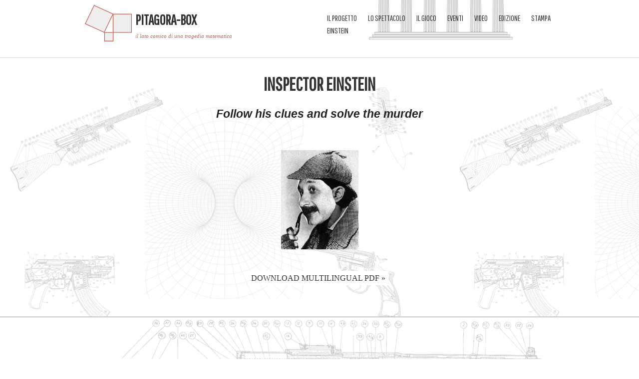

--- FILE ---
content_type: text/html; charset=UTF-8
request_url: http://pitagora-box.com/einstein.php
body_size: 2334
content:
<!DOCTYPE html>
<!--[if IE 8]> 				 <html class="no-js lt-ie9" lang="en" > <![endif]-->
<!--[if gt IE 8]><!--> <html class="no-js" lang="en" > <!--<![endif]-->

<head>
	<meta charset="utf-8">
  <meta name="viewport" content="width=device-width"><meta name="description" content="Sito per Pitagora-Box, il lato comico di una tragedi matematica di Andrea Mazzacavallo
"><meta name="keywords" content="pitagora-box, pitagora, matematica, museo scienza, andrea mazzacavallo, gioco, scienza, teatro, spettacolo
">
  <title>PITAGORA-BOX | Il progetto</title>
  
  <link rel="stylesheet" href="css/foundation.css">
  <link rel="stylesheet" href="css/app.css">

  <script src="js/vendor/custom.modernizr.js"></script>

</head>
<body>
<!-- header -->
  <div class="row">
  	<div class="large-12 columns">
		<div id="logo" class="large-6 columns"> 
	  <h1><a href="index.php"><img src="img/pitagora-logo-95.png" alt="Pitagora-Box">Pitagora-Box</a></h1><p class="slogan">il lato comico di una tragedia matematica</p>
      	</div>        <div class="large-6 columns">
      <nav id="tempio">
        <ul class="inline-list" style="text-transform:uppercase;font-family: 'Pathway Gothic One', sans-serif;">
        <li><a href="progetto.php">Il progetto</a></li>
        <li><a href="spettacolo.php">Lo spettacolo</a></li>
        <li><a href="gioco.php">Il gioco</a></li>
        <li><a href="eventi.php">eventi</a></li>
        <li><a href="video.php">video</a></li>
        <li><a href="edizione.php">Edizione</a></li>
        <li><a href="stampa.php">Stampa</a></li>
        <li><a href="einstein.php">Einstein</a></li>

        </ul>
        </nav>        </div>
   </div>
</div>
<hr />

<!-- main content -->
<div style="background:url(img/einsteinback.png) repeat top left;">
<div class="row">
  <div class="large-12 columns">
<h2 style="text-align:center;">INSPECTOR  EINSTEIN</h2>
 <h4 style="text-align:center;"><em>Follow his clues and solve the murder</em></h4>
 <p style="text-align:center;">&nbsp;</p>
 <p style="text-align:center;"><img src="img/einsteinlogosquare.png" alt="Pitagora" width="155" height="200"></p>
  <p style="text-align:center;">
 <span style="text-align:center;text-transform:uppercase;padding:6px;background-color:white;"><br>
  <a href="img/inspector-einstein.pdf">DOWNLOAD multilingual pdf &raquo;</a></span></p>
 <p style="text-align:center;">&nbsp;</p>
 

	</div>
</div>
</div>

<div style="background: url(img/rifle.png)no-repeat top;border-top:1px solid #999;border-bottom:1px solid #999;">
	<div class="row">
	<div class="large-12 columns" >
	<h2 style="text-align: center;">&nbsp;</h2>
<h2 style="text-align: center;">Solution</h2>
<table width="100%" border="0" cellspacing="0" cellpadding="0">
  <tr>
    <td>&nbsp;</td>
    <td>I</td>
    <td>II</td>
    <td>III</td>
    <td>IV</td>
    <td>V</td>
  </tr>
  <tr>
    <td>colour of the house</td>
    <td>yellow</td>
    <td>blue</td>
    <td>red</td>
    <td>green</td>
    <td>white</td>
  </tr>
  <tr>
    <td>profession</td>
    <td>psychologist</td>
    <td>lawyer</td>
    <td>priest</td>
    <td>nun</td>
    <td>doctor</td>
  </tr>
  <tr>
    <td>Drink</td>
    <td>water</td>
    <td>tea</td>
    <td>milk</td>
    <td>coffee</td>
    <td>beer</td>
  </tr>
  <tr>
    <td>Weapon</td>
    <td>pistol</td>
    <td>machinegun</td>
    <td>sword</td>
    <td>dagger</td>
    <td>rifle</td>
  </tr>
  <tr>
    <td>Role</td>
    <td>accomplice</td>
    <td>victim</td>
    <td>witness</td>
    <td>killer</td>
    <td>client</td>
  </tr>
</table>
<p style="text-align: center;">&nbsp;</p>
	</div>
	</div>
</div>
<div class="row">
<div class="large-12 columns">
<h2 style="text-align:center;">Credits</h2>
<p><strong>Ideazione:</strong> Albert Einstein<br>
  <strong>Trattamento del testo e censura:&nbsp;</strong> Andrea Mazzacavallo<br>
  <strong>Progetto grafico:</strong> &nbsp;Matias Guerra<br>
  <strong>Progettazione ed editing:</strong>&nbsp; Alessandra Piolotto<br>
  <strong>Consulenza matematica:</strong> Sonia Dadam, Stefania Desinano, Gino De Munari, Annamaria Andreuccetti<br>
  <strong>Traduzioni</strong>: Dongki Lee (coreano),&nbsp; Rostislava Parfenova (russo), Daniela Mair (tedesco), Wolfgang Natlacen (francese), Vicente Insa (spagnolo), &nbsp;Colette Godkin (inglese), Ana Tomas (portoghese).<br>
  <br>
  &ldquo;Ispettore Einstein&rdquo; è un progetto <em><strong>Made in Dobro</strong></em> prodotto per&nbsp; <a href="http://www.pitagora-box.com">www.pitagora-box.com<br>
  </a><br>
  Stampato Maggio 2015 – Graphidea (Mi)</p>
<p>&nbsp; </p></div>
</div>
<footer>
<div class="row">
<div class="large-4 columns">
<h2>© Pitagora-Box</h2>
<p>a.mazzacavallo@gmail.com<br>
  pitagorabox@gmail.com<br>
  +39 335 217 776<br>
  <a href="http://www.andreamazzacavallo.com">www.andreamazzacavallo.com</a></p>
</div>
<div class="large-2">
</div>
<div class="large-6 columns">
<nav style="padding-top:45px;">
        <ul class="inline-list" style="text-transform:uppercase;font-family: 'Pathway Gothic One', sans-serif;">
        <li><a href="progetto.php">Il progetto</a></li>
        <li><a href="spettacolo.php">Lo spettacolo</a></li>
        <li><a href="gioco.php">Il gioco</a></li>
        <li><a href="eventi.php">eventi</a></li>
        <li><a href="video.php">video</a></li>
        <li><a href="edizione.php">Edizione</a></li>
        <li><a href="stampa.php">Stampa</a></li>
        <li><a href="einstein.php">Einstein</a></li>

        </ul>
        </nav>
</div>
<div class="large-12 columns">
<p style="font-family:Arial, Helvetica, sans-serif;">in collaborazione con
  <a href="http://www.museoscienza.org/"><strong>Museo Nazionale della Scienza della Tecnologia Leonardo da Vinci</strong></a></p>

   <p><span style="font-size: 9px;"><a href="privacy.php">PRIVACY</a></span></p></div>

</footer>

<div style="display:block;float:right;margin-top:-200px;"><img src="img/pitagoras_face.png" alt="Pitagora"></div>
<script>
  document.write('<script src=' +
  ('__proto__' in {} ? 'js/vendor/zepto' : 'js/vendor/jquery') +
  '.js><\/script>')
  </script>
  
  <script src="js/foundation.min.js"></script>
  <!--
  
  <script src="js/foundation/foundation.js"></script>
  
  <script src="js/foundation/foundation.alerts.js"></script>
  
  <script src="js/foundation/foundation.clearing.js"></script>
  
  <script src="js/foundation/foundation.cookie.js"></script>
  
  <script src="js/foundation/foundation.dropdown.js"></script>
  
  <script src="js/foundation/foundation.forms.js"></script>
  
  <script src="js/foundation/foundation.joyride.js"></script>
  
  <script src="js/foundation/foundation.magellan.js"></script>
  
  <script src="js/foundation/foundation.orbit.js"></script>
  
  <script src="js/foundation/foundation.reveal.js"></script>
  
  <script src="js/foundation/foundation.section.js"></script>
  
  <script src="js/foundation/foundation.tooltips.js"></script>
  
  <script src="js/foundation/foundation.topbar.js"></script>
  
  <script src="js/foundation/foundation.interchange.js"></script>
  
  <script src="js/foundation/foundation.placeholder.js"></script>
  
  <script src="js/foundation/foundation.abide.js"></script>
  
  -->
  
  <script>
    $(document).foundation();
  </script>
</body>

</html>


--- FILE ---
content_type: text/css
request_url: http://pitagora-box.com/css/app.css
body_size: 676
content:
@import url('https://fonts.googleapis.com/css?family=Pathway+Gothic+One');

p {
	font-family:Georgia, "Times New Roman", Times, serif;
	}

p.home {
	color:#999999;
	}

h5.home{
	font-family: 'Pathway Gothic One', sans-serif;
	color:#666;
	text-transform:uppercase;
	}
h5.home a {
	color:#666;}

a {
    color: #333333;
    line-height: inherit;
    text-decoration: none;
}
h1, h2, h3 {
	font-family: 'Pathway Gothic One', sans-serif;
	color:#333;
	}


#header{
	width: auto;	}
#logo {
	float:left;
	padding-top:10px;
	}
#logo img{
	float:left;
	padding:0 6px 0px 0px;
	margin-top:-10px;
}
#logo h1 {
	font-size:1.8em;
	color:#333333;
	text-transform:uppercase;
	margin-top:10px;
	}
.slogan {
	font-family:Georgia, "Times New Roman", Times, serif;
	font-style:italic;
	font-size:0.7em;
	color:#C25D4D;
	margin-top:-10px;
	}
#tempio {
	font-family:font-family: 'Pathway Gothic One', sans-serif;
	float:right;
	background:url(../img/tempio-top-300.png) center top no-repeat;
	padding-top:24px;
	height:80px;
	font-size:1em;
	}
footer {
	background:url(../img/tempio-distrutto.png) #D0D0D0 no-repeat left bottom;
	min-height:250px;
	border-top:1px solid #999;}
footer h2 {
	text-transform:uppercase;
	font-size:1.4em;}

footer p {
	 font-size:80%;
		}
.eventi{
	text-align:center;
	padding:10px;
	border:1px dotted #FF3333;
	background:url(../img/numeri_tras.png) no-repeat top left;
		}

.award {
	padding-top: 10px;
	padding-bottom: 10px;
}
.award img {
    opacity: 0.5;
    filter:alpha(opacity=40);
}
.award img:hover {
    opacity: 1.0;
    filter:alpha(opacity=100);
}